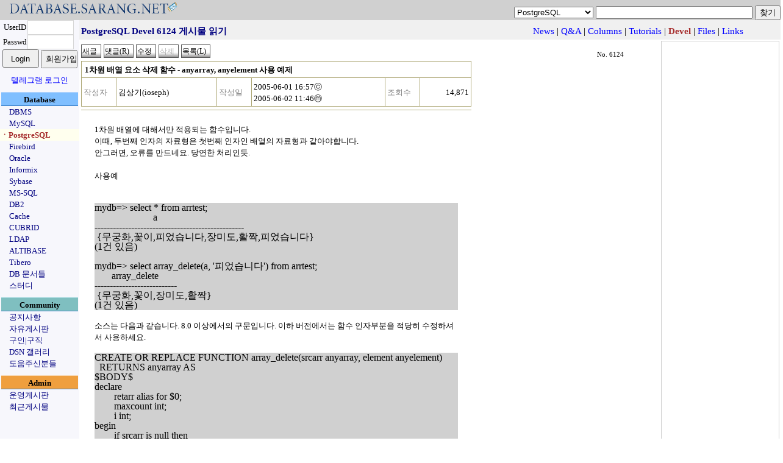

--- FILE ---
content_type: text/html;charset=utf-8
request_url: https://database.sarang.net/?inc=read&aid=6124&criteria=pgsql&subcrit=devel&id=0&limit=20&keyword=&page=1
body_size: 6819
content:
<!DOCTYPE html>
<html lang="ko">
<head>
  <title>데이터베이스를 사랑하는 사람들의 모임 데이터베이스 사랑넷</title>
<link rel="apple-touch-icon" sizes="57x57" href="/apple-icon-57x57.png">
<link rel="apple-touch-icon" sizes="60x60" href="/apple-icon-60x60.png">
<link rel="apple-touch-icon" sizes="72x72" href="/apple-icon-72x72.png">
<link rel="apple-touch-icon" sizes="76x76" href="/apple-icon-76x76.png">
<link rel="apple-touch-icon" sizes="114x114" href="/apple-icon-114x114.png">
<link rel="apple-touch-icon" sizes="120x120" href="/apple-icon-120x120.png">
<link rel="apple-touch-icon" sizes="144x144" href="/apple-icon-144x144.png">
<link rel="apple-touch-icon" sizes="152x152" href="/apple-icon-152x152.png">
<link rel="apple-touch-icon" sizes="180x180" href="/apple-icon-180x180.png">
<link rel="icon" type="image/png" sizes="192x192"  href="/android-icon-192x192.png">
<link rel="icon" type="image/png" sizes="32x32" href="/favicon-32x32.png">
<link rel="icon" type="image/png" sizes="96x96" href="/favicon-96x96.png">
<link rel="icon" type="image/png" sizes="16x16" href="/favicon-16x16.png">
<link rel="manifest" href="/manifest.json">
<meta name="msapplication-TileColor" content="#ffffff">
<meta name="msapplication-TileImage" content="/ms-icon-144x144.png">
<meta name="theme-color" content="#ffffff">

  <meta http-equiv="content-type" content="text/html; charset=utf-8" />
  <meta charset="UTF-8">
  <meta http-equiv="Content-Style-Type" content="text/css" />
  <meta http-equiv="Content-Script-Type" content="text/javascript" />
  <!--meta content="minimum-scale=1.0, width=device-width, maximum-scale=0.6667, user-scalable=no" name="viewport" / -->
  <meta http-equiv="x-ua-compatible" content="IE=10">
  <meta content="minimum-scale=1.0, width=device-width, maximum-scale=1.0, user-scalable=no" name="viewport" />
  <link rel="stylesheet" type="text/css" href="/main.css" />
  <script type="text/javascript" src='/js/common.js'></script>
  <script type="text/javascript" src='/js/prototype.js'></script>
<meta name="google-site-verification" content="dqbzJt5jJhpH_YbCt-NQva1O6xEdyUD3SjrYuYCHZCE" />
</head>
<body>
<script type="text/javascript">
//<![CDATA[
function checktopic(){
    if(self.document.getElementById('searchform').criteria.options[self.document.getElementById('searchform').criteria.selectedIndex].value == ""){
	self.document.getElementById('searchform').criteria.focus();
    }
}
//]]>
</script>
<noscript>
<div>&nbsp;</div>
</noscript>
<table border='0' cellpadding='0' cellspacing='0' width='100%' id='mainhead'>
<tr><td style='font-size: 18pt;font-family: arial;color: navy;background-color: #d0d0d0'><a href='/?inc=front&amp;criteria=pgsql'><img src='/images/dsn_logo.gif' style='border:0px;margin:0px;padding:0px' width='290' height='27' alt='database.sarang.net' /></a></td>
<td valign='bottom' align='right' style='background-color: #d0d0d0'>
<form action='/' id='searchform'>
<div>
<select name='criteria' style='font-family: Arial;font-size: 10pt'>
<option value='' >토픽을 선택하세요</option>
<option value='dbms' >DBMS</option>
<option value='mysql' >MySQL</option>
<option value='pgsql' selected='selected'>PostgreSQL</option>
<option value='firebird' >Firebird</option>
<option value='oracle' >Oracle</option>
<option value='informix' >Informix</option>
<option value='sybase' >Sybase</option>
<option value='mssql' >MS-SQL</option>
<option value='db2' >DB2</option>
<option value='cache' >Cache</option>
<option value='unisql' >CUBRID</option>
<option value='ldap' >LDAP</option>
<option value='mmdbms' >ALTIBASE</option>
<option value='tibero' >Tibero</option>
<option value='notice' >공지사항</option>
<option value='free' >자유게시판</option>
<option value='jobs' >구인|구직</option>
<option value='admin' >운영게시판</option>
</select>
<input name='keyword' onfocus='checktopic()' value="" maxlength='200' size='30' accesskey="z" />
<input type='submit' value='찾기' />
</div>
</form>
</td>
</tr>
</table>

<table border='0' cellpadding='0' cellspacing='0' class='maintable'>
<tr><td valign='top' align='center' style='background-color:#F7F7FC;width: 130px;font-size: 10pt'>
<form id='loginform' action='login.php' method='post'>
	    <div>
<input type='hidden' name='ret_url' value='/index.php?inc=read&amp;aid=6124&amp;criteria=pgsql&amp;subcrit=devel&amp;id=0&amp;limit=20&amp;keyword=&amp;page=1' />
<table border='0' cellspacing='0' cellpadding='0'>
<tr>
<td align='center'>UserID</td>
<td><input class='textinput' name='id' size='8' value="" maxlength='80' style='width: 70px; height: 20px' /></td>
</tr>
<tr>
<td align='center'>Passwd</td>
<td><input class='textinput' type='password' name='passwd' size='8' maxlength='20' style='width: 70px; height: 20px' /></td>
</tr>
<tr><td colspan='2' align='center'>
<input type='submit' value='Login' style='width: 60px; height: 30px' />
<input type='button' value='회원가입' onclick='self.location.href="/html/new_account.php"' style='width: 60px; height: 30px' />
</td></tr>
</table>
<div style='margin-top: 10px'><a href='/?criteria=telegram_login&ret_url=%2Findex.php%3Finc%3Dread%26amp%3Baid%3D6124%26amp%3Bcriteria%3Dpgsql%26amp%3Bsubcrit%3Ddevel%26amp%3Bid%3D0%26amp%3Blimit%3D20%26amp%3Bkeyword%3D%26amp%3Bpage%3D1'>텔레그램 로그인</a></div>
</div>
</form>
<div  style='margin-top: 10px;width:126px;padding-top: 2px;font-weight:bold;background-color: #80BFFF; border-top: 1px solid #BBD7FC; border-bottom: 1px solid #377DC5'>Database</div>
<div style='text-align: left;padding-left: 15px'><a href='/?criteria=dbms' style='white-space: nowrap;color:navy'>DBMS</a></div>
<div style='text-align: left;padding-left: 15px'><a href='/?criteria=mysql' style='white-space: nowrap;color:navy'>MySQL</a></div>
<div style='text-align: left;padding-left: 1px;background-color: #ffffee'><a href='/?criteria=pgsql' style='white-space: nowrap;color:#A52A2A; font-weight: bold'>ㆍPostgreSQL</a></div>
<div style='text-align: left;padding-left: 15px'><a href='/?criteria=firebird' style='white-space: nowrap;color:navy'>Firebird</a></div>
<div style='text-align: left;padding-left: 15px'><a href='/?criteria=oracle' style='white-space: nowrap;color:navy'>Oracle</a></div>
<div style='text-align: left;padding-left: 15px'><a href='/?criteria=informix' style='white-space: nowrap;color:navy'>Informix</a></div>
<div style='text-align: left;padding-left: 15px'><a href='/?criteria=sybase' style='white-space: nowrap;color:navy'>Sybase</a></div>
<div style='text-align: left;padding-left: 15px'><a href='/?criteria=mssql' style='white-space: nowrap;color:navy'>MS-SQL</a></div>
<div style='text-align: left;padding-left: 15px'><a href='/?criteria=db2' style='white-space: nowrap;color:navy'>DB2</a></div>
<div style='text-align: left;padding-left: 15px'><a href='/?criteria=cache' style='white-space: nowrap;color:navy'>Cache</a></div>
<div style='text-align: left;padding-left: 15px'><a href='/?criteria=unisql' style='white-space: nowrap;color:navy'>CUBRID</a></div>
<div style='text-align: left;padding-left: 15px'><a href='/?criteria=ldap' style='white-space: nowrap;color:navy'>LDAP</a></div>
<div style='text-align: left;padding-left: 15px'><a href='/?criteria=mmdbms' style='white-space: nowrap;color:navy'>ALTIBASE</a></div>
<div style='text-align: left;padding-left: 15px'><a href='/?criteria=tibero' style='white-space: nowrap;color:navy'>Tibero</a></div>
<div style='text-align: left;padding-left: 15px'><a href='/database/database.html' onclick='self.open("/database/database.html");return false' style='white-space: nowrap; color:navy'>DB 문서들</a></div>
<div style='text-align: left;padding-left: 15px'><a href='/study/study.phtml' onclick='self.open("/study/study.phtml");return false' style='white-space: nowrap; color:navy'>스터디</a></div>
<div  style='margin-top: 10px;width:126px;padding-top: 2px;font-weight:bold;background-color: #7FBFC0; border-top: 1px solid #A5D8DD; border-bottom: 1px solid #377DC5'>Community</div>
<div style='text-align: left;padding-left: 15px'><a href='/?criteria=notice' style='white-space: nowrap;color:navy'>공지사항</a></div>
<div style='text-align: left;padding-left: 15px'><a href='/?criteria=free' style='white-space: nowrap;color:navy'>자유게시판</a></div>
<div style='text-align: left;padding-left: 15px'><a href='/?criteria=jobs' style='white-space: nowrap;color:navy'>구인|구직</a></div>
<div style='text-align: left;padding-left: 15px'><a href='/gallery' style='white-space: nowrap; color:navy'>DSN 갤러리</a></div>
<div style='text-align: left;padding-left: 15px'><a href='/?criteria=thanks' style='white-space: nowrap;color:navy'>도움주신분들</a></div>
<div  style='margin-top: 10px;width:126px;padding-top: 2px;font-weight:bold;background-color: #EF9F3F; border-top: 1px solid #F8D6AE; border-bottom: 1px solid #377DC5'>Admin</div>
<div style='text-align: left;padding-left: 15px'><a href='/?criteria=admin' style='white-space: nowrap;color:navy'>운영게시판</a></div>
<div style='text-align: left;padding-left: 15px'><a href='/recent.php' style='white-space: nowrap; color:navy'>최근게시물</a></div>
</td>
<td valign='top'>
<script type="text/javascript">
//<![CDATA[
function rmattach(num){
    if(confirm("선택한 첨부파일을 정말 삭제 하시겠습니까?")){
	self.location.href = "/?inc=rmattach&num=" + num;
    }
}
function getpasswd(inc, cid){
	if((navigator.userAgent.indexOf("MSIE") > 0) && (navigator.userAgent.indexOf("Windows") > 0)){
		var passwd = showModalDialog('html/getpasswd.php', '', 'help:no; dialogWidth:300px; dialogHeight:100px; status:no; scroll: no;');
	    if(passwd){
			self.document.getElementById('commandform').inc.value = inc;
			self.document.getElementById('commandform').passwd.value = passwd;
			self.document.getElementById('commandform').cid.value = cid;
			self.document.getElementById('commandform').submit();
		}
	}
	else {
		var myleft = (screen.width - 300) / 2;
		var mytop = (screen.height - 110) / 2;
		var passwdwin = open('html/getpasswd.php?criteria=pgsql&subcrit=devel&aid=6124&inc=' + inc + "&cid=" + cid, 'passwdwin', 'Width=300, height=100, left=' + myleft + ', top=' + mytop);
		passwdwin.focus();
	}
}
function doReply(url){
	var myleft = (screen.width - 600) / 2;
	var mytop = (screen.height - 500) / 2;
	if(url) var replywin = open(url, 'replywin', 'scrollbars=yes, width=600, height=520, left=' + myleft + ', top=' + mytop);
	else var replywin = open('?inc=write&iscomment=1&pid=6124&criteria=pgsql&subcrit=devel&page=1', 'replywin', 'width=600, height=520, left=' + myleft + ', top=' + mytop);
	replywin.focus();
}
//]]>
</script>
<form id='commandform' action='' method='post'>
<div style='height: 28px;padding-top: 4px;background-color:#f0f0f0; text-align:center'>
<input type='hidden' name='inc' value='' />
<input type='hidden' name='criteria' value='pgsql' />
<input type='hidden' name='subcrit' value='devel' />
<input type='hidden' name='aid' value='6124' />
<input type='hidden' name='id' value='0' />
<input type='hidden' name='limit' value='20' />
<input type='hidden' name='keyword' value="" />
<input type='hidden' name='cid' value='' />
<input type='hidden' name='page' value='1' />
<input type='hidden' name='passwd' value='' />
<table width='95%' border='0' style='font-size: 11pt'>
<tr>
	<td style='color: navy; font-weight: bold;text-align:left'>PostgreSQL Devel 6124 게시물 읽기</td>
	<td><div style='text-align: right;white-space: nowrap;'>&nbsp;<a href='?criteria=pgsql&amp;subcrit=news'>News</a> | <a href='?criteria=pgsql&amp;subcrit=qna'>Q&amp;A</a> | <a href='?criteria=pgsql&amp;subcrit=columns'>Columns</a> | <a href='?criteria=pgsql&amp;subcrit=tutorials'>Tutorials</a> | <b style='color: #A52A2A'>Devel</b> | <a href='?criteria=pgsql&amp;subcrit=files'>Files</a> | <a href='?criteria=pgsql&amp;subcrit=links'>Links</a></div></td>
</tr>
</table>
</div>
<table width='100%' border='0'><tr><td valign='top'>
<table border='0' cellpadding='0' cellspacing='0' width='95%' style='margin-top: 5px;margin-bottom: 5px'>
<tr>
	<td style='text-align: left'>
	<input class='imagebutton' type='button' value='새글' onclick='self.document.location.href="?inc=write&amp;criteria=pgsql&amp;subcrit=devel"' />
	<input class='imagebutton' type='button' value='댓글(R)' onclick='doReply()' accesskey="r" />
	<input class='imagebutton' type='button' value='수정' onclick='alert("이 글을 수정 하려면 먼저 로그인 해주십시오.")' />
	<input class='imagebutton' type='button' value='삭제' title='댓글들이 존재하는 게시물은 삭제될 수 없습니다.' disabled='disabled' />
	<input accesskey="l" type='button' class='imagebutton' value='목록(L)' onclick='self.document.location.href="?criteria=pgsql&amp;subcrit=devel&amp;isback=0&amp;id=0&amp;limit=20&amp;keyword=&amp;page=1"' title='게시물의 목록을 봅니다' />
	
	</td>
	<td align='right' valign='bottom' style='font-size:8pt;padding-right: 10px'>No. 6124</td>
</tr>
</table>
<table class='infotable' border='0' cellspacing='0' cellpadding='3' style='text-align: left'>
<tr>
	<td class='rowtitle' colspan='6'>1차원 배열 요소 삭제 함수 - anyarray, anyelement 사용 예제</td>
</tr>
<tr>
	<th class='infotable_th'><div style='white-space: nowrap;'>작성자</div></th><td class='rowmisc'><div style='white-space: nowrap;'>김상기(ioseph)</div></td>
	<th class='infotable_th'><div style='white-space: nowrap;'>작성일</div></th><td class='rowmisc'><div style='white-space: nowrap;'>2005-06-01 16:57ⓒ<br />2005-06-02 11:46ⓜ</div></td>
	<th class='infotable_th'><div style='white-space: nowrap;'>조회수</div></th><td align='right' class='rowmisc'><div style='white-space: nowrap;'>14,871</div></td>
</tr>
</table>
<table class='viewtable' style='text-align: left'>
<tr>
	<td class='rowbody'>
<p>1차원 배열에 대해서만 적용되는 함수입니다.</p>

<p>이때, 두번째 인자의 자료형은 첫번째 인자인 배열의 자료형과
같아야합니다.</p>

<p>안그러면, 오류를 만드네요. 당연한 처리인듯.</p>

<p>&nbsp;</p>

<p>사용예</p>

<p>&nbsp;</p>
<pre>
mydb=&gt; select * from arrtest;
                        a
-------------------------------------------------
 {무궁화,꽃이,피었습니다,장미도,활짝,피었습니다}
(1건 있음)

mydb=&gt; select array_delete(a, '피었습니다') from arrtest;
       array_delete
---------------------------
 {무궁화,꽃이,장미도,활짝}
(1건 있음)
</pre>

<p>소스는 다음과 같습니다. 8.0 이상에서의 구문입니다. 이하
버전에서는 함수 인자부분을 적당히 수정하셔서 사용하세요.</p>
<pre>
CREATE OR REPLACE FUNCTION array_delete(srcarr anyarray, element anyelement)
  RETURNS anyarray AS
$BODY$
declare
        retarr alias for $0;
        maxcount int;
        i int;
begin
        if srcarr is null then
                return null;
        end if;
        maxcount := array_upper(srcarr,1);
        i := 1;
        retarr := '{}';
        while i &lt;= maxcount loop
                if srcarr[i] &lt;&gt; element  then
                        retarr := array_append(retarr, srcarr[i]);
                end if;
                i := i + 1;
        end loop;
        return retarr;
end;
$BODY$
  LANGUAGE 'plpgsql' VOLATILE;
</pre>
	</td>
</tr>
</table>
<div class='commenttitle'>이 글에 대한 댓글이 총 4건 있습니다.</div>
<div class='commentrow'>
<div class='commentbody'><p>소스에서 사용된 "_text"&nbsp; 타입은 무엇인지 궁금하네요..</p>
<p>&nbsp;</p>
<p>pseudo type 인가요?</p>
<p>아니면 어떤 특별한 용도로 사용되는 것인지요...?</p>
<p>&nbsp;</p></div>
<div class='commentinfo'>tyro님이 2005-06-01 22:52에 작성한 댓글입니다. <a href='javascript:doReply("html/getpasswd.php?inc=edit&amp;iscomment=1&amp;pid=6124&amp;cid=39784&amp;page=1")' title='이 댓글을 수정합니다.' class='minitexticon'> Edit</a> <a href='javascript:getpasswd("delcomment", "39784")' title='이 댓글을 삭제합니다.' class='minitexticon'>Ｘ</a></div></div>
<div class='commentrow'>
<div class='commentbody'><p>그냥 text[] 자료형의 다른 표기입니다. </p>
<p>&nbsp;</p>
<p>&nbsp;</p></div>
<div class='commentinfo'>김상기(ioseph)님이 2005-06-02 09:11에 작성한 댓글입니다.</div></div>
<div class='commentrow'>
<div class='commentbody'><p>최종안이,</p>
<p>오늘 오전에 수정되었습니다. </p>
<p>기존 text 배열에서 범용 일차원 배열로 바뀌었습니다.</p>
<p>&nbsp;</p>
<p>기배님이 꼬득여서 바쁜데, 아무튼 기존 함수를 확장했습니다. </p>
<p>&nbsp;</p>
<p>혼자 만들었다기 보다는 기배님이랑 같이 만들었습니다. </p>
<p>&nbsp;</p>
<p>코드의 라이센스는 당연히 BSD 입니다. </p>
<p>기배님도 찬성할듯.</p>
<p>&nbsp;</p>
<p>&nbsp;</p></div>
<div class='commentinfo'>김상기(ioseph)님이 2005-06-02 11:49에 작성한 댓글입니다.</div></div>
<div class='commentrow'>
<div class='commentbody'><p>저는 옆에서 참견만;;</p>
<p>물론 라이센스에 이의 없습니다 :)</p></div>
<div class='commentinfo'>신기배(소타)님이 2005-06-02 12:11에 작성한 댓글입니다.</div></div>
<div style='text-align: right;width: 95%'>[<a href='#mainhead'>Top</a>]</div>
<table border='0' cellspacing='0' cellpadding='3' class='listtable'>
<col align='right' /><col style='text-align: left' /><col /><col /><col align='right' />
	<tr><th class='listtable_th'><div style='white-space: nowrap;'>No.</div></th>
	<th class='listtable_th'><div style='white-space: nowrap;'>제목</div></th>
	<th class='listtable_th'><div style='white-space: nowrap;'>작성자</div></th>
	<th class='listtable_th'><div style='white-space: nowrap;'>작성일</div></th>
	<th class='listtable_th'><div style='white-space: nowrap;'>조회</div></th>
	</tr>
	
<tr><td>9488</td><td style='text-align: left'><a href='/?inc=read&amp;aid=9488&amp;criteria=pgsql&amp;subcrit=devel&amp;id=0&amp;limit=20&amp;keyword=&amp;page=1'>testsearch-ja 모듈을 이용한 우리말 full text search</a> [1]</td><td><div style='white-space: nowrap;'>김상기</div></td><td><div style='white-space: nowrap;'>2014-11-25</div></td><td><div style='white-space: nowrap;'>9786</div></td></tr>
<tr><td>8596</td><td style='text-align: left'><a href='/?inc=read&amp;aid=8596&amp;criteria=pgsql&amp;subcrit=devel&amp;id=0&amp;limit=20&amp;keyword=&amp;page=1'>full text search를 호출하는 트리거</a></td><td><div style='white-space: nowrap;'>김상기</div></td><td><div style='white-space: nowrap;'>2010-01-06</div></td><td><div style='white-space: nowrap;'>12626</div></td></tr>
<tr><td>8595</td><td style='text-align: left'><a href='/?inc=read&amp;aid=8595&amp;criteria=pgsql&amp;subcrit=devel&amp;id=0&amp;limit=20&amp;keyword=&amp;page=1'>full text search 또 한 번 바꾸어 보았습니다.</a></td><td><div style='white-space: nowrap;'>김상기</div></td><td><div style='white-space: nowrap;'>2010-01-05</div></td><td><div style='white-space: nowrap;'>10636</div></td></tr>
<tr style='background-color: #aaaccb'><td>6124</td><td style='text-align: left'><a href='/?inc=read&amp;aid=6124&amp;criteria=pgsql&amp;subcrit=devel&amp;id=0&amp;limit=20&amp;keyword=&amp;page=1'>1차원 배열 요소 삭제 함수 - anyarray, anyelement 사용 예제</a> [4]</td><td><div style='white-space: nowrap;'>김상기</div></td><td><div style='white-space: nowrap;'>2005-06-01</div></td><td><div style='white-space: nowrap;'>14871</div></td></tr>
<tr><td>6047</td><td style='text-align: left'><a href='/?inc=read&amp;aid=6047&amp;criteria=pgsql&amp;subcrit=devel&amp;id=0&amp;limit=20&amp;keyword=&amp;page=1'>지정한 prepared query 가 있는지 조회하는 함수</a> [2]</td><td><div style='white-space: nowrap;'>김상기</div></td><td><div style='white-space: nowrap;'>2005-04-13</div></td><td><div style='white-space: nowrap;'>15142</div></td></tr>
<tr><td>6043</td><td style='text-align: left'><a href='/?inc=read&amp;aid=6043&amp;criteria=pgsql&amp;subcrit=devel&amp;id=0&amp;limit=20&amp;keyword=&amp;page=1'>문자열 첫글자(영문) 또는 첫글자의 초성(한글) 추출</a></td><td><div style='white-space: nowrap;'>신기배</div></td><td><div style='white-space: nowrap;'>2005-04-13</div></td><td><div style='white-space: nowrap;'>15720</div></td></tr>
<tr><td>5823</td><td style='text-align: left'><a href='/?inc=read&amp;aid=5823&amp;criteria=pgsql&amp;subcrit=devel&amp;id=0&amp;limit=20&amp;keyword=&amp;page=1'>발음 비슷한 한글을 같은 글자로 처리하는 함수</a> [2]</td><td><div style='white-space: nowrap;'>김상기</div></td><td><div style='white-space: nowrap;'>2005-01-24</div></td><td><div style='white-space: nowrap;'>13414</div></td></tr>
</table>
</td>
<td style='vertical-align: bottom; width: 190px; border: 1px solid #d0d0d0'>
<div style='text-align: right;width: 95%;margin-top: 15px'>
<a href='https://validator.w3.org/check?uri=referer' onclick='this.target = "_blank";'><img src='https://www.w3.org/Icons/valid-xhtml10' alt='Valid XHTML 1.0!' height='31' width='88' style='border:0px' /></a>
</div>
</td>
</tr>
</table>
</form>
<script type='text/javascript'>
//<![CDATA[
self.document.title = "PostgreSQL Devel 6124 게시물 읽기 - DSN";
// ]]>
</script>
<noscript><div>&nbsp;</div></noscript>
</td></tr>
</table>
<div style='text-align:center;padding-top: 15px'>
<div style='margin: auto;width: 80%;border-top: 1px solid navy'>
All about the DATABASE... <a href='/?inc=read&aid=3788&criteria=free' style='color: black'>Copyleft 1999-2025 DSN, All rights reserved.</a> 
</div>
</div>
<div id='modal_mask'><textarea id="modal_mask2" cols='1' rows='1'></textarea></div>
<div style='text-align:center'> 작업시간: 0.020초, <img src='/images/powered80x16_2.gif' style='height: 15px; width: 80px; vertical-align: middle; border: 0px' alt='이곳 서비스는
	PostgreSQL v18.1로 자료를 관리합니다' title='이곳 서비스는 PostgreSQL v18.1로 자료를 관리합니다'	/></div>
<div>&nbsp;</div>
</body>
</html>
